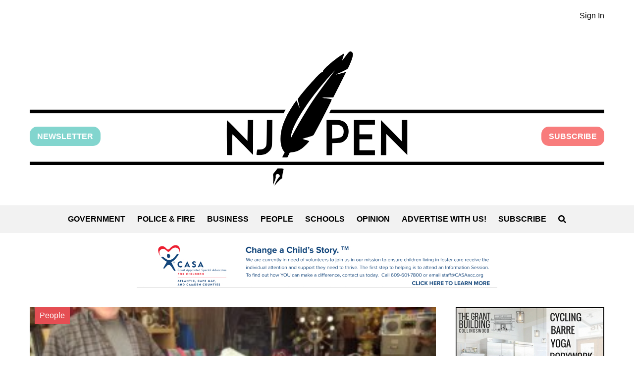

--- FILE ---
content_type: text/html; charset=UTF-8
request_url: https://www.njpen.com/tag/david-tague/
body_size: 18985
content:
<!DOCTYPE html>
<html lang="en-US">
	<head>
		<meta charset="UTF-8">
		<meta name="viewport" content="width=device-width, initial-scale=1">
		<meta name="description" content="Local news for Camden County, New Jersey" />
		<meta name='robots' content='index, follow, max-image-preview:large, max-snippet:-1, max-video-preview:-1' />

	<!-- This site is optimized with the Yoast SEO plugin v26.8 - https://yoast.com/product/yoast-seo-wordpress/ -->
	<title>David Tague Archives - NJ PEN</title>
	<link rel="canonical" href="https://www.njpen.com/tag/david-tague/" />
	<meta property="og:locale" content="en_US" />
	<meta property="og:type" content="article" />
	<meta property="og:title" content="David Tague Archives - NJ PEN" />
	<meta property="og:url" content="https://www.njpen.com/tag/david-tague/" />
	<meta property="og:site_name" content="NJ PEN" />
	<meta name="twitter:card" content="summary_large_image" />
	<meta name="twitter:site" content="@NJ_Pen" />
	<script type="application/ld+json" class="yoast-schema-graph">{"@context":"https://schema.org","@graph":[{"@type":"CollectionPage","@id":"https://www.njpen.com/tag/david-tague/","url":"https://www.njpen.com/tag/david-tague/","name":"David Tague Archives - NJ PEN","isPartOf":{"@id":"https://www.njpen.com/#website"},"primaryImageOfPage":{"@id":"https://www.njpen.com/tag/david-tague/#primaryimage"},"image":{"@id":"https://www.njpen.com/tag/david-tague/#primaryimage"},"thumbnailUrl":"https://www.njpen.com/wp-content/uploads/2020/03/Dave-Tague-Sublime-Events-Vassar-Ave-Fire-Restoration.jpg","breadcrumb":{"@id":"https://www.njpen.com/tag/david-tague/#breadcrumb"},"inLanguage":"en-US"},{"@type":"ImageObject","inLanguage":"en-US","@id":"https://www.njpen.com/tag/david-tague/#primaryimage","url":"https://www.njpen.com/wp-content/uploads/2020/03/Dave-Tague-Sublime-Events-Vassar-Ave-Fire-Restoration.jpg","contentUrl":"https://www.njpen.com/wp-content/uploads/2020/03/Dave-Tague-Sublime-Events-Vassar-Ave-Fire-Restoration.jpg","width":940,"height":580,"caption":"David Tague is collecting donations for victims of the Vassar Avenue house fire at Sublime Events in Audubon. Credit: Matt Skoufalos."},{"@type":"BreadcrumbList","@id":"https://www.njpen.com/tag/david-tague/#breadcrumb","itemListElement":[{"@type":"ListItem","position":1,"name":"Home","item":"https://www.njpen.com/"},{"@type":"ListItem","position":2,"name":"David Tague"}]},{"@type":"WebSite","@id":"https://www.njpen.com/#website","url":"https://www.njpen.com/","name":"NJ PEN","description":"Local news for Camden County, New Jersey","potentialAction":[{"@type":"SearchAction","target":{"@type":"EntryPoint","urlTemplate":"https://www.njpen.com/?s={search_term_string}"},"query-input":{"@type":"PropertyValueSpecification","valueRequired":true,"valueName":"search_term_string"}}],"inLanguage":"en-US"}]}</script>
	<!-- / Yoast SEO plugin. -->


<style id='wp-img-auto-sizes-contain-inline-css'>
img:is([sizes=auto i],[sizes^="auto," i]){contain-intrinsic-size:3000px 1500px}
/*# sourceURL=wp-img-auto-sizes-contain-inline-css */
</style>
<link rel='stylesheet' id='adsanity-default-css-css' href='https://www.njpen.com/wp-content/plugins/adsanity/dist/css/widget-default.css?ver=1.9.3' media='screen' />
<style id='wp-emoji-styles-inline-css'>

	img.wp-smiley, img.emoji {
		display: inline !important;
		border: none !important;
		box-shadow: none !important;
		height: 1em !important;
		width: 1em !important;
		margin: 0 0.07em !important;
		vertical-align: -0.1em !important;
		background: none !important;
		padding: 0 !important;
	}
/*# sourceURL=wp-emoji-styles-inline-css */
</style>
<style id='wp-block-library-inline-css'>
:root{--wp-block-synced-color:#7a00df;--wp-block-synced-color--rgb:122,0,223;--wp-bound-block-color:var(--wp-block-synced-color);--wp-editor-canvas-background:#ddd;--wp-admin-theme-color:#007cba;--wp-admin-theme-color--rgb:0,124,186;--wp-admin-theme-color-darker-10:#006ba1;--wp-admin-theme-color-darker-10--rgb:0,107,160.5;--wp-admin-theme-color-darker-20:#005a87;--wp-admin-theme-color-darker-20--rgb:0,90,135;--wp-admin-border-width-focus:2px}@media (min-resolution:192dpi){:root{--wp-admin-border-width-focus:1.5px}}.wp-element-button{cursor:pointer}:root .has-very-light-gray-background-color{background-color:#eee}:root .has-very-dark-gray-background-color{background-color:#313131}:root .has-very-light-gray-color{color:#eee}:root .has-very-dark-gray-color{color:#313131}:root .has-vivid-green-cyan-to-vivid-cyan-blue-gradient-background{background:linear-gradient(135deg,#00d084,#0693e3)}:root .has-purple-crush-gradient-background{background:linear-gradient(135deg,#34e2e4,#4721fb 50%,#ab1dfe)}:root .has-hazy-dawn-gradient-background{background:linear-gradient(135deg,#faaca8,#dad0ec)}:root .has-subdued-olive-gradient-background{background:linear-gradient(135deg,#fafae1,#67a671)}:root .has-atomic-cream-gradient-background{background:linear-gradient(135deg,#fdd79a,#004a59)}:root .has-nightshade-gradient-background{background:linear-gradient(135deg,#330968,#31cdcf)}:root .has-midnight-gradient-background{background:linear-gradient(135deg,#020381,#2874fc)}:root{--wp--preset--font-size--normal:16px;--wp--preset--font-size--huge:42px}.has-regular-font-size{font-size:1em}.has-larger-font-size{font-size:2.625em}.has-normal-font-size{font-size:var(--wp--preset--font-size--normal)}.has-huge-font-size{font-size:var(--wp--preset--font-size--huge)}.has-text-align-center{text-align:center}.has-text-align-left{text-align:left}.has-text-align-right{text-align:right}.has-fit-text{white-space:nowrap!important}#end-resizable-editor-section{display:none}.aligncenter{clear:both}.items-justified-left{justify-content:flex-start}.items-justified-center{justify-content:center}.items-justified-right{justify-content:flex-end}.items-justified-space-between{justify-content:space-between}.screen-reader-text{border:0;clip-path:inset(50%);height:1px;margin:-1px;overflow:hidden;padding:0;position:absolute;width:1px;word-wrap:normal!important}.screen-reader-text:focus{background-color:#ddd;clip-path:none;color:#444;display:block;font-size:1em;height:auto;left:5px;line-height:normal;padding:15px 23px 14px;text-decoration:none;top:5px;width:auto;z-index:100000}html :where(.has-border-color){border-style:solid}html :where([style*=border-top-color]){border-top-style:solid}html :where([style*=border-right-color]){border-right-style:solid}html :where([style*=border-bottom-color]){border-bottom-style:solid}html :where([style*=border-left-color]){border-left-style:solid}html :where([style*=border-width]){border-style:solid}html :where([style*=border-top-width]){border-top-style:solid}html :where([style*=border-right-width]){border-right-style:solid}html :where([style*=border-bottom-width]){border-bottom-style:solid}html :where([style*=border-left-width]){border-left-style:solid}html :where(img[class*=wp-image-]){height:auto;max-width:100%}:where(figure){margin:0 0 1em}html :where(.is-position-sticky){--wp-admin--admin-bar--position-offset:var(--wp-admin--admin-bar--height,0px)}@media screen and (max-width:600px){html :where(.is-position-sticky){--wp-admin--admin-bar--position-offset:0px}}

/*# sourceURL=wp-block-library-inline-css */
</style><style id='global-styles-inline-css'>
:root{--wp--preset--aspect-ratio--square: 1;--wp--preset--aspect-ratio--4-3: 4/3;--wp--preset--aspect-ratio--3-4: 3/4;--wp--preset--aspect-ratio--3-2: 3/2;--wp--preset--aspect-ratio--2-3: 2/3;--wp--preset--aspect-ratio--16-9: 16/9;--wp--preset--aspect-ratio--9-16: 9/16;--wp--preset--color--black: #000000;--wp--preset--color--cyan-bluish-gray: #abb8c3;--wp--preset--color--white: #ffffff;--wp--preset--color--pale-pink: #f78da7;--wp--preset--color--vivid-red: #cf2e2e;--wp--preset--color--luminous-vivid-orange: #ff6900;--wp--preset--color--luminous-vivid-amber: #fcb900;--wp--preset--color--light-green-cyan: #7bdcb5;--wp--preset--color--vivid-green-cyan: #00d084;--wp--preset--color--pale-cyan-blue: #8ed1fc;--wp--preset--color--vivid-cyan-blue: #0693e3;--wp--preset--color--vivid-purple: #9b51e0;--wp--preset--color--gray: #808080;--wp--preset--color--dark-gray: #19232D;--wp--preset--color--light-gray: #F2F2F2;--wp--preset--color--green: #82D5CE;--wp--preset--color--pink: #f87c7c;--wp--preset--color--red: #E54E53;--wp--preset--gradient--vivid-cyan-blue-to-vivid-purple: linear-gradient(135deg,rgb(6,147,227) 0%,rgb(155,81,224) 100%);--wp--preset--gradient--light-green-cyan-to-vivid-green-cyan: linear-gradient(135deg,rgb(122,220,180) 0%,rgb(0,208,130) 100%);--wp--preset--gradient--luminous-vivid-amber-to-luminous-vivid-orange: linear-gradient(135deg,rgb(252,185,0) 0%,rgb(255,105,0) 100%);--wp--preset--gradient--luminous-vivid-orange-to-vivid-red: linear-gradient(135deg,rgb(255,105,0) 0%,rgb(207,46,46) 100%);--wp--preset--gradient--very-light-gray-to-cyan-bluish-gray: linear-gradient(135deg,rgb(238,238,238) 0%,rgb(169,184,195) 100%);--wp--preset--gradient--cool-to-warm-spectrum: linear-gradient(135deg,rgb(74,234,220) 0%,rgb(151,120,209) 20%,rgb(207,42,186) 40%,rgb(238,44,130) 60%,rgb(251,105,98) 80%,rgb(254,248,76) 100%);--wp--preset--gradient--blush-light-purple: linear-gradient(135deg,rgb(255,206,236) 0%,rgb(152,150,240) 100%);--wp--preset--gradient--blush-bordeaux: linear-gradient(135deg,rgb(254,205,165) 0%,rgb(254,45,45) 50%,rgb(107,0,62) 100%);--wp--preset--gradient--luminous-dusk: linear-gradient(135deg,rgb(255,203,112) 0%,rgb(199,81,192) 50%,rgb(65,88,208) 100%);--wp--preset--gradient--pale-ocean: linear-gradient(135deg,rgb(255,245,203) 0%,rgb(182,227,212) 50%,rgb(51,167,181) 100%);--wp--preset--gradient--electric-grass: linear-gradient(135deg,rgb(202,248,128) 0%,rgb(113,206,126) 100%);--wp--preset--gradient--midnight: linear-gradient(135deg,rgb(2,3,129) 0%,rgb(40,116,252) 100%);--wp--preset--font-size--small: 13px;--wp--preset--font-size--medium: 20px;--wp--preset--font-size--large: 36px;--wp--preset--font-size--x-large: 42px;--wp--preset--spacing--20: 0.44rem;--wp--preset--spacing--30: 0.67rem;--wp--preset--spacing--40: 1rem;--wp--preset--spacing--50: 1.5rem;--wp--preset--spacing--60: 2.25rem;--wp--preset--spacing--70: 3.38rem;--wp--preset--spacing--80: 5.06rem;--wp--preset--shadow--natural: 6px 6px 9px rgba(0, 0, 0, 0.2);--wp--preset--shadow--deep: 12px 12px 50px rgba(0, 0, 0, 0.4);--wp--preset--shadow--sharp: 6px 6px 0px rgba(0, 0, 0, 0.2);--wp--preset--shadow--outlined: 6px 6px 0px -3px rgb(255, 255, 255), 6px 6px rgb(0, 0, 0);--wp--preset--shadow--crisp: 6px 6px 0px rgb(0, 0, 0);}:where(.is-layout-flex){gap: 0.5em;}:where(.is-layout-grid){gap: 0.5em;}body .is-layout-flex{display: flex;}.is-layout-flex{flex-wrap: wrap;align-items: center;}.is-layout-flex > :is(*, div){margin: 0;}body .is-layout-grid{display: grid;}.is-layout-grid > :is(*, div){margin: 0;}:where(.wp-block-columns.is-layout-flex){gap: 2em;}:where(.wp-block-columns.is-layout-grid){gap: 2em;}:where(.wp-block-post-template.is-layout-flex){gap: 1.25em;}:where(.wp-block-post-template.is-layout-grid){gap: 1.25em;}.has-black-color{color: var(--wp--preset--color--black) !important;}.has-cyan-bluish-gray-color{color: var(--wp--preset--color--cyan-bluish-gray) !important;}.has-white-color{color: var(--wp--preset--color--white) !important;}.has-pale-pink-color{color: var(--wp--preset--color--pale-pink) !important;}.has-vivid-red-color{color: var(--wp--preset--color--vivid-red) !important;}.has-luminous-vivid-orange-color{color: var(--wp--preset--color--luminous-vivid-orange) !important;}.has-luminous-vivid-amber-color{color: var(--wp--preset--color--luminous-vivid-amber) !important;}.has-light-green-cyan-color{color: var(--wp--preset--color--light-green-cyan) !important;}.has-vivid-green-cyan-color{color: var(--wp--preset--color--vivid-green-cyan) !important;}.has-pale-cyan-blue-color{color: var(--wp--preset--color--pale-cyan-blue) !important;}.has-vivid-cyan-blue-color{color: var(--wp--preset--color--vivid-cyan-blue) !important;}.has-vivid-purple-color{color: var(--wp--preset--color--vivid-purple) !important;}.has-black-background-color{background-color: var(--wp--preset--color--black) !important;}.has-cyan-bluish-gray-background-color{background-color: var(--wp--preset--color--cyan-bluish-gray) !important;}.has-white-background-color{background-color: var(--wp--preset--color--white) !important;}.has-pale-pink-background-color{background-color: var(--wp--preset--color--pale-pink) !important;}.has-vivid-red-background-color{background-color: var(--wp--preset--color--vivid-red) !important;}.has-luminous-vivid-orange-background-color{background-color: var(--wp--preset--color--luminous-vivid-orange) !important;}.has-luminous-vivid-amber-background-color{background-color: var(--wp--preset--color--luminous-vivid-amber) !important;}.has-light-green-cyan-background-color{background-color: var(--wp--preset--color--light-green-cyan) !important;}.has-vivid-green-cyan-background-color{background-color: var(--wp--preset--color--vivid-green-cyan) !important;}.has-pale-cyan-blue-background-color{background-color: var(--wp--preset--color--pale-cyan-blue) !important;}.has-vivid-cyan-blue-background-color{background-color: var(--wp--preset--color--vivid-cyan-blue) !important;}.has-vivid-purple-background-color{background-color: var(--wp--preset--color--vivid-purple) !important;}.has-black-border-color{border-color: var(--wp--preset--color--black) !important;}.has-cyan-bluish-gray-border-color{border-color: var(--wp--preset--color--cyan-bluish-gray) !important;}.has-white-border-color{border-color: var(--wp--preset--color--white) !important;}.has-pale-pink-border-color{border-color: var(--wp--preset--color--pale-pink) !important;}.has-vivid-red-border-color{border-color: var(--wp--preset--color--vivid-red) !important;}.has-luminous-vivid-orange-border-color{border-color: var(--wp--preset--color--luminous-vivid-orange) !important;}.has-luminous-vivid-amber-border-color{border-color: var(--wp--preset--color--luminous-vivid-amber) !important;}.has-light-green-cyan-border-color{border-color: var(--wp--preset--color--light-green-cyan) !important;}.has-vivid-green-cyan-border-color{border-color: var(--wp--preset--color--vivid-green-cyan) !important;}.has-pale-cyan-blue-border-color{border-color: var(--wp--preset--color--pale-cyan-blue) !important;}.has-vivid-cyan-blue-border-color{border-color: var(--wp--preset--color--vivid-cyan-blue) !important;}.has-vivid-purple-border-color{border-color: var(--wp--preset--color--vivid-purple) !important;}.has-vivid-cyan-blue-to-vivid-purple-gradient-background{background: var(--wp--preset--gradient--vivid-cyan-blue-to-vivid-purple) !important;}.has-light-green-cyan-to-vivid-green-cyan-gradient-background{background: var(--wp--preset--gradient--light-green-cyan-to-vivid-green-cyan) !important;}.has-luminous-vivid-amber-to-luminous-vivid-orange-gradient-background{background: var(--wp--preset--gradient--luminous-vivid-amber-to-luminous-vivid-orange) !important;}.has-luminous-vivid-orange-to-vivid-red-gradient-background{background: var(--wp--preset--gradient--luminous-vivid-orange-to-vivid-red) !important;}.has-very-light-gray-to-cyan-bluish-gray-gradient-background{background: var(--wp--preset--gradient--very-light-gray-to-cyan-bluish-gray) !important;}.has-cool-to-warm-spectrum-gradient-background{background: var(--wp--preset--gradient--cool-to-warm-spectrum) !important;}.has-blush-light-purple-gradient-background{background: var(--wp--preset--gradient--blush-light-purple) !important;}.has-blush-bordeaux-gradient-background{background: var(--wp--preset--gradient--blush-bordeaux) !important;}.has-luminous-dusk-gradient-background{background: var(--wp--preset--gradient--luminous-dusk) !important;}.has-pale-ocean-gradient-background{background: var(--wp--preset--gradient--pale-ocean) !important;}.has-electric-grass-gradient-background{background: var(--wp--preset--gradient--electric-grass) !important;}.has-midnight-gradient-background{background: var(--wp--preset--gradient--midnight) !important;}.has-small-font-size{font-size: var(--wp--preset--font-size--small) !important;}.has-medium-font-size{font-size: var(--wp--preset--font-size--medium) !important;}.has-large-font-size{font-size: var(--wp--preset--font-size--large) !important;}.has-x-large-font-size{font-size: var(--wp--preset--font-size--x-large) !important;}
/*# sourceURL=global-styles-inline-css */
</style>

<style id='classic-theme-styles-inline-css'>
/*! This file is auto-generated */
.wp-block-button__link{color:#fff;background-color:#32373c;border-radius:9999px;box-shadow:none;text-decoration:none;padding:calc(.667em + 2px) calc(1.333em + 2px);font-size:1.125em}.wp-block-file__button{background:#32373c;color:#fff;text-decoration:none}
/*# sourceURL=/wp-includes/css/classic-themes.min.css */
</style>
<link rel='stylesheet' id='parent-theme-style-css' href='https://www.njpen.com/wp-content/themes/njpen/style.css?ver=0.1.6' media='all' />

<!-- Google tag (gtag.js) snippet added by Site Kit -->
<!-- Google Analytics snippet added by Site Kit -->
<script src="https://www.googletagmanager.com/gtag/js?id=GT-PHG6GH6" id="google_gtagjs-js" async></script>
<script id="google_gtagjs-js-after">
window.dataLayer = window.dataLayer || [];function gtag(){dataLayer.push(arguments);}
gtag("set","linker",{"domains":["www.njpen.com"]});
gtag("js", new Date());
gtag("set", "developer_id.dZTNiMT", true);
gtag("config", "GT-PHG6GH6");
//# sourceURL=google_gtagjs-js-after
</script>
<meta name="generator" content="Site Kit by Google 1.170.0" /><script type="text/javascript">
  (function(c) {
    var script = document.createElement("script");
    script.src = "https://js.memberful.com/embed.js";
    script.onload = function() { Memberful.setup(c) };
    document.head.appendChild(script);
  })({
    site: ["https:\/\/njpen.memberful.com"]  });
</script>
<style class='njpen-color-styles' type='text/css'>.has-black-color {color: #000000}.has-black-background-color {background-color: #000000}.has-black-border-color {border-color: #000000}.has-white-color {color: #ffffff}.has-white-background-color {background-color: #ffffff}.has-white-border-color {border-color: #ffffff}.has-gray-color {color: #808080}.has-gray-background-color {background-color: #808080}.has-gray-border-color {border-color: #808080}.has-dark-gray-color {color: #19232D}.has-dark-gray-background-color {background-color: #19232D}.has-dark-gray-border-color {border-color: #19232D}.has-light-gray-color {color: #F2F2F2}.has-light-gray-background-color {background-color: #F2F2F2}.has-light-gray-border-color {border-color: #F2F2F2}.has-green-color {color: #82D5CE}.has-green-background-color {background-color: #82D5CE}.has-green-border-color {border-color: #82D5CE}.has-pink-color {color: #f87c7c}.has-pink-background-color {background-color: #f87c7c}.has-pink-border-color {border-color: #f87c7c}.has-red-color {color: #E54E53}.has-red-background-color {background-color: #E54E53}.has-red-border-color {border-color: #E54E53}</style>
<!-- Google Tag Manager snippet added by Site Kit -->
<script>
			( function( w, d, s, l, i ) {
				w[l] = w[l] || [];
				w[l].push( {'gtm.start': new Date().getTime(), event: 'gtm.js'} );
				var f = d.getElementsByTagName( s )[0],
					j = d.createElement( s ), dl = l != 'dataLayer' ? '&l=' + l : '';
				j.async = true;
				j.src = 'https://www.googletagmanager.com/gtm.js?id=' + i + dl;
				f.parentNode.insertBefore( j, f );
			} )( window, document, 'script', 'dataLayer', 'GTM-WWPT6LJC' );
			
</script>

<!-- End Google Tag Manager snippet added by Site Kit -->
	</head>
	<body class="archive tag tag-david-tague tag-6751 wp-theme-njpen">
				<!-- Google Tag Manager (noscript) snippet added by Site Kit -->
		<noscript>
			<iframe src="https://www.googletagmanager.com/ns.html?id=GTM-WWPT6LJC" height="0" width="0" style="display:none;visibility:hidden"></iframe>
		</noscript>
		<!-- End Google Tag Manager (noscript) snippet added by Site Kit -->
					<section class="container member-controls-container">
		<ul class="njpen-member-controls njpen-member-controls-short row">
			<li><a href="https://www.njpen.com/?memberful_endpoint=auth">Sign In</a></li>
		</ul>
	</section>
		<header class="container njpen-logo-container">
			<div class="row buttons-container">
			<a class='newsletter-button' href="https://subscribepage.io/njpennewsletter">Newsletter</a><a class="subscribe-button" href="https://www.njpen.com/?post_type=page&p=6488">Subscribe</a>			</div>
			<a href="/" class="row" aria-label="Home" role="button">
				<svg class="njpen-logo" xmlns="http://www.w3.org/2000/svg" version="1.0" viewBox="0 0 1260 294.563">
	<path d="M693 9.985c-4.1 5.4-7.5 9.8-7.7 9.6-.2-.1.8-3.5 2.1-7.4 1.4-4 2.1-7.2 1.7-7.2-.5 0-4.2 2.2-8.2 4.8-15.2 9.9-37.9 30.1-37.9 33.6 0 1.7-.6 2.2-2.2 2.2-1.5-.1-6.1 4.1-16.1 14.9-16.5 17.8-36.7 42.2-36.7 44.4 0 .9.9 5.4 2 10s1.9 8.5 1.7 8.7c-.2.2-1.6-3.2-3.2-7.6-1.6-4.4-3.2-8-3.5-8-1.3 0-17.4 25.5-21.9 34.6-9.1 18.6-13.1 33.5-13.1 49.4 0 11 2.2 20 6.5 26.2l2.6 3.8-2.6 5c-1.4 2.7-2.5 5.2-2.5 5.5 0 .3 2.5.5 5.5.5h5.5l2.6-5.3 2.6-5.3 7.5-1.2c10.4-1.6 18.1-6 27.6-15.5 4.2-4.2 7.7-8.1 7.7-8.5 0-.4-3.2-1.7-7.1-2.7-3.9-1.1-7.2-2.2-7.4-2.5-.2-.3 4.8-1.9 11.2-3.5 9.3-2.4 11.8-3.4 13.3-5.5.9-1.4 10.4-19.3 21-39.8 14.4-27.8 19-37.6 18-38.2-.7-.4-4.5-1.1-8.4-1.5-15.1-1.5-15.6-2.3-1.5-2.4l13.6-.1 14.2-28c7.8-15.4 14.1-28 13.9-28-.2 0-5.2 1.3-11.2 3-6.1 1.6-11.1 2.8-11.3 2.6-.2-.1 5.4-2.7 12.3-5.6 8.1-3.5 13.1-6.2 14.1-7.7 2.9-4.5 9.2-20.1 10.4-26.1 1.1-5.3 1.1-6.3-.4-8.6-1.2-1.8-2.6-2.6-4.5-2.6-2.3 0-3.9 1.7-10.2 10zm-25.2 33.8c-.7 1-5.4 7.2-10.4 13.7-13.3 17.5-28.9 39.3-38.1 53-12.6 18.9-38.9 63.8-44.4 76-1.6 3.4-1.9 3.6-1.9 1.5 0-20.4 30.4-70.6 73.4-121 15.6-18.2 26.1-29.6 21.4-23.2zM0 131.985v4h556.5l2.3-4 2.3-4H0v4zM658.7 131.485c-.9 2-1.7 3.8-1.7 4 0 .3 135.7.5 301.5.5H1260v-8H660.4l-1.7 3.5zM477.8 173.185l-.3 23.3-22-22.7c-12.1-12.4-22.3-22.6-22.8-22.7-.4-.1-.6 17.1-.5 38.1l.3 38.3 5.8.3 5.7.3v-23.1c0-12.6.3-23 .8-23 .4 0 10.7 10.2 22.9 22.7l22.2 22.8v-38.8l.1-38.7h-12l-.2 23.2zM519.8 178.385c-.3 27.1-.4 28.6-2.4 31.3-2.9 3.9-7 5.7-13 5.7h-5.2l-1.2 5.4c-.6 2.9-.9 5.7-.5 6 1.3 1.3 15 .5 18.6-1 4.9-2.1 10.6-7.3 13.2-12.2 2.1-3.9 2.2-5.5 2.5-33.9l.3-29.7h-12l-.3 28.4zM651 188.985v39h11.9l.3-13.3.3-13.2 10.1-.5c9-.4 10.6-.8 15-3.5 7.1-4.4 10.7-11.9 10.7-21.9-.1-9.1-3-15.6-9.1-20.3-5.4-4.1-11.5-5.3-26.7-5.3H651v39zm29.9-26.2c5.5 2.7 7.6 6.4 7.6 13.1 0 10.4-4.2 14.1-17 14.9l-8.5.5V160.985h7.3c4.9 0 8.3.6 10.6 1.8zM711 188.985v39h46v-11h-34v-24h28v-11h-28v-21h34v-11h-46v39zM816 173.685v23.8l-23-23.5-22.9-23.5v38.7l-.1 38.8h12v-46.7l23 23.1 23 23.1v-77.5h-12v23.7zM0 245.985v4h1260v-8H0v4zM538.4 263.285c-5.1 6.3-5.1 6.4-4.4 11.3.4 2.6.4 7.8-.1 11.4-.4 3.5-.6 6.6-.5 6.8.2.1 1.7-3.2 3.5-7.4 2.2-5.3 3-8.5 2.6-10.4-1.2-5.5 5.1-8 8.3-3.3 1.3 2.1 1.2 2.5-1.7 5.2-2.5 2.4-9.1 15.1-9.1 17.6 0 .4 1.7-1.5 3.8-4.2 4.2-5.3 10.7-11.3 12.2-11.3.6 0 1-1.9 1-4.3 0-2.3.7-6.9 1.5-10.2.8-3.3 1.4-6.3 1.5-6.8 0-.4-3-.7-6.7-.7h-6.8l-5.1 6.3z"/>
</svg>
				<svg class="njpen-logo njpen-logo-mobile" xmlns="http://www.w3.org/2000/svg" viewBox="0 0 340.9 256.4" fill="currentColor">
	<path id="type-pen" d="M301.42 156.193479v40.43h-10.38v-66.96l39.44 40.52v-40.52h10.38v66.96l-39.44-40.43Zm-51.07.73h24.46v9.48h-24.46v20.76h29.69v9.48h-40.16v-66.96h40.16v9.39h-29.69v17.87Zm-53.07-27.26h11.01c8.84 0 13.99 3.61 16.7 6.59 3.61 3.97 5.42 9.29 5.42 15.52s-1.81 11.64-5.42 15.52c-2.71 3.07-7.85 6.68-16.7 6.68h-9.39v22.65h-10.47v-66.96h8.84Zm23.74 22.11c0-2.62-.54-6.41-2.98-9.12-2.17-2.35-5.41-3.61-9.75-3.61h-9.39v25.45h9.39c4.33 0 7.58-1.17 9.75-3.52 2.44-2.71 2.98-6.5 2.98-9.21Z"/>
	<path id="type-nj" d="m55.23 195.813479 2.53-10.2c1.35.36 2.89.54 4.42.54 3.88 0 7.22-1.08 9.57-2.98 2.44-2.08 3.7-5.24 3.7-9.3v-44.22h10.47v44.22c0 9.11-4.06 14.44-7.49 17.33-4.15 3.52-9.93 5.41-16.24 5.41-2.35 0-4.69-.27-6.95-.81Zm-44.84-39.62v40.43H.01v-66.96l39.44 40.52v-40.52h10.38v66.96l-39.44-40.43Z"/>
	<path id="divider-bottom" d="M0 208.793479h340.89v7H0z"/>
	<path id="divier-top" d="M111.18 110.193479H0v7h107l4.18-7zm85.81 0-3.54 7h147.44v-7h-143.9z"/>
	<path id="compound-path-feather" d="m231.22.193479-14 18.39 5.1-14.99c-5.79 3.02-12.55 7.68-19.24 12.96-5.86 4.62-13.47 11.48-21.86 19.73l.5 3.85-2.58-1.77c-14.72 14.68-31.49 33.33-45.35 51.76l5.29 21.5-7.33-18.73c-8.8 11.94-16.34 23.68-20.99 34.06-20.96 46.85-1.36 64.17-1.36 64.17s-3.6 8.58-5.19 10.27h10.26c.67-2.65 2.7-6.61 4.76-9.72 5.18-1.1 18.15 2.1 36.81-21.85l-14.23-4.26 21.54-5.66c1.04-1.69 2.05-3.44 3.02-5.3 11.94-22.96 22.65-43.71 33.04-64.09l-24.47-2.96 26.23-.49c8.12-15.94 16.1-31.76 24.31-48.25l-24.11 6.51 26.53-11.37c.91-1.84 1.81-3.64 2.73-5.49 11.35-22.86 8.96-29.76.6-28.27Zm-79.36 109.76c-26.51 43.87-30.49 54.66-30.49 54.66s-3.36-15.33 25.73-57.92c29.1-42.58 59.69-73.72 59.69-73.72s-37.12 47.5-54.93 76.97Z"/>
	<path id="compound-path-quill" d="M104.94 240.513479c-6.75 1.92-15.58 15.88-15.58 15.88l1.27-3.73 5.31-12.49c1.62.07 3.22-.9 3.89-2.49.87-2.05-.08-4.4-2.13-5.26-2.04-.87-4.4.08-5.26 2.13-.66 1.55-.27 3.29.86 4.4l-5.34 12.57-1.8 3.52s4.04-15.51.33-22.38c3.34-2.48 7.42-8.5 9.58-11l11.82-.03c-1.19 4.08-3.98 14.5-2.95 18.88Z"/>
</svg>

			</a>
		</header>
		<nav id='sitenav' class="container">
			<ul class="row">
			<li><a href="https://www.njpen.com/category/government/" class="">Government</a></li><li><a href="https://www.njpen.com/category/police-fire/" class="">Police &amp; Fire</a></li><li><a href="https://www.njpen.com/category/business/" class="">Business</a></li><li><a href="https://www.njpen.com/category/people/" class="">People</a></li><li><a href="https://www.njpen.com/category/schools/" class="">Schools</a></li><li><a href="https://www.njpen.com/category/opinion/" class="">Opinion</a></li><li><a href="https://www.njpen.com/?post_type=page&p=1278" class="">Advertise With Us!</a></li><li><a href="https://www.njpen.com/?post_type=page&p=6488" class="">Subscribe</a></li>				<li class="search-form-wrapper">
				<button role="button" class="njpen-search-form-opener" aria-label="Open Search" onclick="document.body.classList.add('search-open')"><svg xmlns="http://www.w3.org/2000/svg" viewBox="0 0 512 512" fill="currentColor" class="njpen-search-icon" style="height: 1em">
	<path d="M505 442.7L405.3 343c-4.5-4.5-10.6-7-17-7H372c27.6-35.3 44-79.7 44-128C416 93.1 322.9 0 208 0S0 93.1 0 208s93.1 208 208 208c48.3 0 92.7-16.4 128-44v16.3c0 6.4 2.5 12.5 7 17l99.7 99.7c9.4 9.4 24.6 9.4 33.9 0l28.3-28.3c9.4-9.4 9.4-24.6 .1-34zM208 336c-70.7 0-128-57.2-128-128 0-70.7 57.2-128 128-128 70.7 0 128 57.2 128 128 0 70.7-57.2 128-128 128z"/>
</svg>
</button>
<form role="search" method="get" class="njpen-search-form" action="https://www.njpen.com/ ">
	<input type="search" class="search-field" placeholder="Start typing…" value="" name="s" aria-label="Search for" title="Search for" />
	<button type="submit" class="search-submit" aria-label="Search">
		<span class="submit-text">search</span>
		<svg xmlns="http://www.w3.org/2000/svg" fill="currentColor" style="height:1em" viewBox="0 0 256 448">
	<path d="M246.675 201.408c12.5 12.495 12.5 32.789 0 45.284l-192 191.936c-12.5 12.496-32.8 12.496-45.3 0s-12.5-32.789 0-45.285L178.775 224 9.475 54.657c-12.5-12.496-12.5-32.789 0-45.285 12.5-12.496 32.8-12.496 45.3 0l192 191.936-.1.1Z"/>
</svg>
	</button>
</form>
<div class="njpen-search-form-closer-wrapper">
	<button class="njpen-search-form-closer" aria-label="Close search" onclick="document.body.classList.remove('search-open')">cancel</button>
</div>
				</li>
			</ul>
			<div class="mobile-nav-opener-container">
	<span class="mobile-nav-closer" onclick="document.body.classList.remove('mobile-menu-open')"><svg xmlns="http://www.w3.org/2000/svg" viewBox="0 0 384 448" fill="currentColor" style="height: 1em">
	<path d="M376.618 52.518c11.3-13.6 9.5-33.8-4.1-45.1-13.6-11.3-33.8-9.5-45.1 4.1l-135.4 162.5-135.4-162.5c-11.3-13.6-31.5-15.4-45.1-4.1-13.6 11.3-15.4 31.5-4.1 45.1l142.9 171.5-142.9 171.5c-11.3 13.6-9.5 33.8 4.1 45.1 13.6 11.3 33.8 9.5 45.1-4.1l135.4-162.5 135.4 162.5c11.3 13.6 31.5 15.4 45.1 4.1 13.6-11.3 15.4-31.5 4.1-45.1l-142.9-171.5 142.9-171.5Z"/>
</svg>
</span>
	<span rel="nofollow" class="mobile-nav-opener" onclick="document.body.classList.add('mobile-menu-open');"><svg xmlns="http://www.w3.org/2000/svg" fill="currentColor" style="height:1em" viewBox="0 0 448 384">
	<path d="M0 32C0 14.3 14.3 0 32 0h384c17.7 0 32 14.3 32 32s-14.3 32-32 32H32C14.3 64 0 49.7 0 32Zm0 160c0-17.7 14.3-32 32-32h384c17.7 0 32 14.3 32 32s-14.3 32-32 32H32c-17.7 0-32-14.3-32-32Zm448 160c0 17.7-14.3 32-32 32H32c-17.7 0-32-14.3-32-32s14.3-32 32-32h384c17.7 0 32 14.3 32 32Z"/>
</svg>
</span>
</div>
		</nav>
		<section id="gutter-below-menu">
			<div class="njpen-ad-area" style="--njpen-ad-area-width: 728px; --njpen-ad-area-height: 90px">
			<a class="ad-hosted" rel="nofollow" href="https://www.njpen.com/ads/casa/" aria-label="CASA" role="link"  target="_blank"><img width="728" height="90" src="https://www.njpen.com/wp-content/uploads/2025/09/CASA-banner-ad-for-NJ-Pen-ONE.jpg" class="no-lazy-load wp-post-image" alt="" decoding="async" fetchpriority="high" srcset="https://www.njpen.com/wp-content/uploads/2025/09/CASA-banner-ad-for-NJ-Pen-ONE.jpg 728w, https://www.njpen.com/wp-content/uploads/2025/09/CASA-banner-ad-for-NJ-Pen-ONE-300x37.jpg 300w" sizes="(max-width: 728px) 100vw, 728px" /></a></div>		</section>
				<main class="container">
			<section class="row">
				<section id="content">
					<article id="post=23627" class="plural post-23627 post type-post status-publish format-standard has-post-thumbnail category-people tag-david-tague tag-george-kent tag-njpen tag-oxford-house-audubon tag-sublime-event-design tag-vassar-avenue-house-fire wp-post">
		<a href="https://www.njpen.com/neighbors-respond-after-vassar-ave-oxford-house-fire/" class="plural-featured-image">
			<span class="category">People</span>			<img width="300" height="185" src="https://www.njpen.com/wp-content/uploads/2020/03/Dave-Tague-Sublime-Events-Vassar-Ave-Fire-Restoration-300x185.jpg" class="attachment-medium size-medium" alt="" decoding="async" srcset="https://www.njpen.com/wp-content/uploads/2020/03/Dave-Tague-Sublime-Events-Vassar-Ave-Fire-Restoration-300x185.jpg 300w, https://www.njpen.com/wp-content/uploads/2020/03/Dave-Tague-Sublime-Events-Vassar-Ave-Fire-Restoration.jpg 940w" sizes="(max-width: 300px) 100vw, 300px" />		</a>
		
		<div>
			<a href="https://www.njpen.com/neighbors-respond-after-vassar-ave-oxford-house-fire/">
				<h3 class="post-title">Neighbors Respond After Vassar Ave Oxford House Fire</h3>
			</a>
			<p class="post-excerpt"></p>
			<span class="post-date">March 4, 2020</span>
		</div>
	</article>
<nav class="njpen-leftright-nav njpen-posts-navigation" aria-label="Articles Navigation">
	<ul>
		
			</ul>
</nav>
				</section>
				<aside>
					<div class="njpen-ad-area" style="--njpen-ad-area-width: 300px; --njpen-ad-area-height: 250px">
			<a class="ad-hosted" rel="nofollow" href="https://www.njpen.com/ads/upcycle-spring-2016/" aria-label="Upcycle &#8211; Spring 2016" role="link"  target="_blank"><img width="300" height="150" src="https://www.njpen.com/wp-content/uploads/2018/03/NJ-PEN-AD-GRANT.jpg" class="no-lazy-load wp-post-image" alt="" decoding="async" srcset="https://www.njpen.com/wp-content/uploads/2018/03/NJ-PEN-AD-GRANT.jpg 300w, https://www.njpen.com/wp-content/uploads/2018/03/NJ-PEN-AD-GRANT-164x82.jpg 164w" sizes="(max-width: 300px) 100vw, 300px" /></a></div>					<!-- njpen: no suitable ads to be displayed in this 300x600 ad area. -->					<div class="njpen-ad-area" style="--njpen-ad-area-width: 300px; --njpen-ad-area-height: 250px">
			<a class="ad-hosted" rel="nofollow" href="https://www.njpen.com/ads/revolution-coffee/" aria-label="Revolution Coffee" role="link"  target="_blank"><img width="300" height="212" src="https://www.njpen.com/wp-content/uploads/2025/10/rev-ad-Fall25-REVISED.png" class="no-lazy-load wp-post-image" alt="" decoding="async" /></a></div>						<section class="njpen-popular-posts">
		<h3>Most Popular</h3>
		<ol>
						<li><a href="https://www.njpen.com/one-killed-one-evacuated-from-route-130-crash-in-west-collingswood-heights/">UPDATE: Police ID Victim of Fatal Route 130 Crash in West Collingswood Heights</a></li>
						<li><a href="https://www.njpen.com/collingswood-teen-to-be-tried-as-adult-in-killing-of-mount-ephraim-man/">Collingswood Teen to be Tried as Adult in Killing of Mount Ephraim Man</a></li>
						<li><a href="https://www.njpen.com/man-charged-with-kidnapping-endangering-children-agg-assault-at-haddon-twp-ice-cream-shop/">UPDATE: Man Charged with Kidnapping, Endangering Children, Agg. Assault at Haddon Twp. Ice Cream Shop</a></li>
						<li><a href="https://www.njpen.com/u-s-marshals-raid-jersey-kebab-in-haddon-township-detain-business-owners/">U.S. Marshals Raid Jersey Kebab in Haddon Township, Detain Business Owners</a></li>
						<li><a href="https://www.njpen.com/breaking-police-investigating-apparent-homicide-in-cherry-hill-neighborhood/">UPDATE: CCPO Investigating Death of Cherry Hill Veterinarian as Homicide</a></li>
					</ol>
	</section>
				</aside>
			</section>
		</main>
		<footer id="colophon">
			<section id="footer-primary-content" class="container">	
				<div id="footer-primary-columns" class="row">
					<section class="column branding-column">
						<a href="/" aria-label="Home"><svg xmlns="http://www.w3.org/2000/svg" fill="currentColor" class="njpen-footer-logo-white" viewBox="0 0 340 256.3">
	<path d="M301 156.324v40h-10v-67l39 41v-41h10v67l-39-40Zm-51 0h24v10h-24v21h30v9h-41v-67h41v10h-30v18-1Zm-53-27h11c9 0 14 4 17 7 3 4 5 9 5 15s-2 12-5 16c-3 3-8 7-17 7h-10v22h-10v-67h9Zm24 22-3-9c-3-2-6-3-10-3h-10v25h10c4 0 7-1 10-3 2-3 3-7 3-10Zm-166 44 2-10 5 1c4 0 7-1 9-3 3-2 4-5 4-10v-44h10v44c0 10-4 15-7 18-4 3-10 5-16 5l-7-1Zm-45-39v40H0v-67l39 41v-41h10v67l-39-40Zm-10 52h340v7H0v-7Zm111-98H0v7h107l4-7Zm86 0-4 7h147v-7H197Zm34-110-14 18 5-15-19 13-22 20v4l-2-2c-15 15-32 33-46 52l6 21-8-19c-9 12-16 24-21 35-21 46-1 64-1 64l-5 10h10l5-10c5-1 18 2 37-22l-15-4 22-6 3-5 33-64-25-3h27l24-49-24 7 26-11 3-6c12-23 9-30 1-28Zm-80 110c-26 43-30 54-30 54s-3-15 26-58c29-42 59-73 59-73s-37 47-55 77Zm-47 130c-6 2-15 16-15 16l1-4 5-12c2 0 4-1 4-3 1-2 0-4-2-5-2.694-1.54-6.045.415-6.031 3.518.006 1.44.781 2.767 2.031 3.482l-5 12-2 4s4-16 0-23l10-11h11c-1 4-4 15-3 19Z"/>
</svg>
</a>
						<ul class="socials">
							<li><a aria-label="Facebook" href="https://www.facebook.com/njpen"><svg xmlns="http://www.w3.org/2000/svg" viewBox="0 0 512 512" fill="currentColor" class="njpen-facebook-icon">
	<path d="M512 256C512 114.6 397.4 0 256 0S0 114.6 0 256C0 376 82.7 476.8 194.2 504.5V334.2H141.4V256h52.8V222.3c0-87.1 39.4-127.5 125-127.5c16.2 0 44.2 3.2 55.7 6.4V172c-6-.6-16.5-1-29.6-1c-42 0-58.2 15.9-58.2 57.2V256h83.6l-14.4 78.2H287V510.1C413.8 494.8 512 386.9 512 256h0z"/>
</svg>
</a></li>
							<li><a aria-label="X" href="https://x.com/NJ_Pen"><svg xmlns="http://www.w3.org/2000/svg" viewBox="0 0 512 512" fill="currentColor" class="njpen-x-icon">
	<path d="M389.2 48h70.6L305.6 224.2 487 464H345L233.7 318.6 106.5 464H35.8L200.7 275.5 26.8 48H172.4L272.9 180.9 389.2 48zM364.4 421.8h39.1L151.1 88h-42L364.4 421.8z"/>
</svg>
</a></li>
							<li><a aria-label="Instagram" href="https://www.instagram.com/nj_pen"><svg xmlns="http://www.w3.org/2000/svg" viewBox="0 0 448 512" fill="currentColor" class="njpen-instagram-icon">
	<path d="M224.1 141c-63.6 0-114.9 51.3-114.9 114.9s51.3 114.9 114.9 114.9S339 319.5 339 255.9 287.7 141 224.1 141zm0 189.6c-41.1 0-74.7-33.5-74.7-74.7s33.5-74.7 74.7-74.7 74.7 33.5 74.7 74.7-33.6 74.7-74.7 74.7zm146.4-194.3c0 14.9-12 26.8-26.8 26.8-14.9 0-26.8-12-26.8-26.8s12-26.8 26.8-26.8 26.8 12 26.8 26.8zm76.1 27.2c-1.7-35.9-9.9-67.7-36.2-93.9-26.2-26.2-58-34.4-93.9-36.2-37-2.1-147.9-2.1-184.9 0-35.8 1.7-67.6 9.9-93.9 36.1s-34.4 58-36.2 93.9c-2.1 37-2.1 147.9 0 184.9 1.7 35.9 9.9 67.7 36.2 93.9s58 34.4 93.9 36.2c37 2.1 147.9 2.1 184.9 0 35.9-1.7 67.7-9.9 93.9-36.2 26.2-26.2 34.4-58 36.2-93.9 2.1-37 2.1-147.8 0-184.8zM398.8 388c-7.8 19.6-22.9 34.7-42.6 42.6-29.5 11.7-99.5 9-132.1 9s-102.7 2.6-132.1-9c-19.6-7.8-34.7-22.9-42.6-42.6-11.7-29.5-9-99.5-9-132.1s-2.6-102.7 9-132.1c7.8-19.6 22.9-34.7 42.6-42.6 29.5-11.7 99.5-9 132.1-9s102.7-2.6 132.1 9c19.6 7.8 34.7 22.9 42.6 42.6 11.7 29.5 9 99.5 9 132.1s2.7 102.7-9 132.1z"/>
</svg>
</a></li>
						</ul>
						<svg class="njpen-award-logo" xmlns="http://www.w3.org/2000/svg" viewBox="0 0 1080 1080">
<style>
	.njpen-award-logo .st8{fill:#fce978}
	.njpen-award-logo .st9{fill:#222}
	.njpen-award-logo .st10{fill:#b2a454}
</style>
	<path fill="#dfc139" d="m1036 593.9 29.6-29.4-27.8-31.1 25.8-32.8-31.4-27.5 21.6-35.7-34.5-23.4 17-38.1-37.2-19 12.2-39.9-39.2-14.2 7.1-41.1-40.7-9.3 2-41.7-41.5-4.3-3-41.6-41.7.8-8.1-40.9-41.3 5.9L791.8 91l-40.3 11-17.9-37.7L694.8 80l-22.4-35.2L636 65.3l-26.6-32.2L576 57.9l-30.3-28.7-30.3 28.7-33.5-24.8-26.6 32.2-36.4-20.5L396.5 80l-38.6-15.9-17.9 37.7-40.3-11-13.1 39.6-41.3-5.9-8.1 40.9-41.7-.8-3 41.6-41.5 4.3 2 41.7-40.7 9.3 7.1 41.1-39.2 14.2 12.1 39.9-37.2 19 17 38.1-34.5 23.4 21.6 35.7-31.4 27.5 25.8 32.8-27.8 31.1 29.6 29.5L31.6 628l33 25.6-19.4 36.9L81 711.9l-14.7 39 38.2 16.8-9.8 40.6 40 11.9-4.7 41.5 41.1 6.9.4 41.7 41.7 1.8 5.5 41.4 41.6-3.2 10.5 40.4 40.9-8.3 15.4 38.8 39.6-13.3 20.1 36.6 37.6-18.1 24.4 33.8 35.1-22.6 28.4 30.6 33.6-28 33.6 28 28.4-30.6 35.1 22.6 24.4-33.8 37.6 18.1 20.1-36.6 39.5 13.3 15.4-38.8 40.9 8.3 10.5-40.4 41.6 3.2 5.5-41.4 41.7-1.8.4-41.7 41.2-6.9-4.7-41.5 40-11.9-9.8-40.6 38.2-16.8-14.7-39 35.9-21.4-19.4-36.9 33-25.6-24.3-34.1z"/>
	<path fill="#fee266" d="m1022.6 572.8 29.6-29.4-27.8-31.1 25.8-32.8-31.4-27.5 21.6-35.7-34.5-23.4 17-38.1-37.2-19 12.1-39.9-39.2-14.2 7.1-41.1-40.7-9.3 2-41.7-41.5-4.3-3-41.6-41.7.8-8.1-40.9-41.3 5.9-13.1-39.6-40.3 11L720.1 43l-38.6 15.9-22.4-35.2-36.4 20.5L596.1 12l-33.5 24.8-30.3-28.7L502 36.8 468.5 12l-26.6 32.2-36.4-20.5-22.4 35.2L344.6 43l-17.9 37.7-40.3-11-13.1 39.6-41.3-5.9-8.1 40.9-41.7-.8-3 41.6-41.5 4.3 2 41.7-40.7 9.3 7.1 41.1-39.2 14.2L79 335.6l-37.2 19 17 38.1-34.5 23.4L45.9 452l-31.4 27.5 25.8 32.8-27.8 31.1L42 572.8 18.2 607l33 25.6-19.4 36.9L67.6 691l-14.7 39 38.2 16.8-9.8 40.6 40 11.9-4.7 41.5 41.2 6.9.4 41.7 41.7 1.8 5.5 41.4 41.6-3.2 10.5 40.4 40.9-8.3 15.4 38.8 39.6-13.3 20.1 36.6 37.6-18.1 24.4 33.8 35.1-22.6 28.4 30.6 33.6-28 33.6 28 28.4-30.6 35.1 22.6 24.4-33.8 37.6 18.1 20.1-36.6 39.5 13.3 15.4-38.8 40.9 8.3 10.5-40.4 41.6 3.2 5.5-41.4 41.7-1.8.4-41.7 41.2-6.9-4.7-41.5 40-11.9-9.8-40.6 38.2-16.8-14.7-39 35.9-21.4-19.4-36.9 33-25.6-24.4-34.3z"/><path d="M56.9 169.8H45.2v-69.5h11.7v69.5z" class="st9" transform="translate(108.196 509.516)"/>
	<path d="m664.3 763.1-10.9-.3-1.7.8v2l-2.8-.3 2.5 6.8-.3 5.5-.8 1.7-3.7 2.1-2.3 3.4 3.1 1.8-4.9 2.3-3.1 3.7-3.7-2.2-1.2.5v4l3.2 2 .8 2.5 18.7-10.8 5.7-9.3-1.4-5.2h5.4l2.3-1.5 1.2-6.5-4.1 1.2zm62.8-92.6-1.7 6-4.9 2.3.9 4.7-4 6.5-.3 2.5-10.3 12.5-2.3 7-7.8 11.5-1.1 3-3.5 2-2.5 5.3-2.6 2-1.7 5.5-3.2 1.3-.3 4.2-2.3 2.5.9 2.3 2.6-1.8 6.8-11.5 5.5-6.2 7.4-13.1 14.7-21 7.4-17.5 5.7-9.7-.2-4.8z" class="st10"/>
	<path d="m740.3 346 4-.3 7.5-6 4-19.3 12.9-20 14-31.8 8-30.7-3.4-.8-73.4-38-50.7-25.3-12.6-7.3-12.4-7.2-83.9-46.3-8.6 3.5-7.5.8-2.9 2-2 3.7-8 2.3v3.7l-10 7.3-2.9 4.2-2.6 7.5-4 3.5-2 4.8 2 3.5-.6 2-6.6 12-4 4-3.4 6-3.2 3.8-19.2 12.2-2 5.3 2.3.5 4.6-2.8-.2 1-.4 1.8-3.4 3-8.6 4-4.6 6.7-.3 2.5-2.6 2.1-7.1 4.5-14.4 5.7-7.4 5.3-1.7 5 .5 1 4.6 2.5.9 3.7 6.3 10.5 4.3 3.5 2.3 7.1 4.3 6 1.4 4.2-4 5.8-4.9-.8-3.4 1.3-.3 1.7 3.2 3.8.2 2.7-7.4 10.3-3.7 1.7-3.8 4.5-10-1.5-3.7 6-4.9 2.8v2l4 5.3-6.3 12.2.6 3.8 6 1.7.9 1.8-.6 1.7-4.9 4.5-.8 2.5 2.8 6.8-.5 3.2-2.6 2 2.6 8-.2.7-.7 4.3.9 1.8 2.8 2.2 4.3 1.1 8-3.8 8.9 1.2 3.8 2 8.8 9.3.9 19-2.6 11.3 3.2 11.2 9.2 5.3 9.4-2.3 8.6 3.8 4.6 8 3.4 12.5 1.4 1.4 6.4 6.4 9.4 3.7 6.9 8.3 3.5 8.7 3.4 4.3 10.3 5.3 7.8 5.2 5.7 10.3 8.6 6.2 1.4 5-1.4 2.8-4 3.2-8.3 2-5.2 3.5-8.6-2.2-3.4.7-2 2.5-2.3 5.5-4 2.5-3.8 3.8-9.7 3.5-11.8 2.2-10.6 5.8-12 9.5-9.8 3.8-4.6 6.9-.2.3-4.9 4.3-10 3.2-4.6 2.8-2.3 2.2-1.5 3.8 2.3 11-.5 4.5-3.2 3.5-1.7 1.8-11.5.7-10 6.8-15.5 4.2-5.4.8-9.8-1.3-4.6.8-5.1 2.5-18.4 13 2.9 2-8.3 3.7-8.9 8.1-4.9 10.2-1.1 5.5-3.2.3-4.8 7-2 9-6.4 7.2-5.7 4-2.3 4 2.3 8 4.6 2.5 2 3 4.3 2 1.4 3.1-2 5-4.6 4.7 1.8 3-1.5 9.3 1.2 3-10.6 1-1.7 4.7 1.4 4.5 6 7 2.6-1.5 6-.2 8 5 6.9 6.5 3.2 6 5.4 3.8 1.4 2.2 2.1 1 1.8-.5 3.9-1-.3 2.8 1.7 1 2.3 8.5 7.8 6.7h2l2.3-3.2 5.4 1.2 1.4 5.5 3.2 5v3.5l6.9 5.3 1.7 1 3.4-4.3h6.9l.6 2.5 4.3 1.3v1.7l-2.6 2 1.4 1.8 4.9 3 7.7 3 .9 4.3 2.9-1.3 4 1.3 2.3 3.7-1.5 6 2.3 1.5-.3 1.3-2.5.5v2l4.3 1.5 5.4 5.7 4.9-1.5 2-6.2 5.4-2.3 8.3 1 6.6-.7.9-2.3 2.6-.2 1.7.7 2.3 5.3-1.7 1.2v1.3l1.4 1 6.3-.3 3.7.8 8.9-.8 15.4 5.8 1.8.7 4.6 6.5.9 12-7.2 12.8-2.9 9.8-6.8 6.7-2.3 8.3-4.1 7.2-.5 10.5-2.6 3.8 1.7 2.7-1.1 2.6.8.5 7.8.2 13.2-2.7 7.4-2.8 1.4-1.3-.5-1.2-8.6 1.2-1.2-1 1.2-1.7 8.3-1-.3-2.5-3.2-1-.5-2 .8-.5 2.9 1.2 1.4-.7-1.1-4.3 1.4-.7 2.9 1.2 3.7-1.2 2.6 1.5-2 3.5-2.9.7-2.3-.7-1.1.7.3 7.3 1.1 1 22.4-17 1.4-3.5-4.3-7.5 3.7-1.5 2-6 4-3.8.6-2.2-2.6-7.1-2.8 2-2.3-3.2.8-3.5 7.2-1.8 1.7 1.3.9 4.3-1.4 4.2 2.8 4.8-1.4 1.5-3.7 1.5-2 4 .2 6 8.4-7 7.4-12.3 5.2-6-.9-3.3-6.9 1.6.6-3.8-4.9-.8 1.2-1.2 4.6-.5 1.1-5 2.6-1.5-.9 6.5.9 1 2.6-1.3 2-4.7 2.8-1.8 5.5-9.7 6-7 .3-1.8-4-1.7 2.6-.8.8-3 6.3-.7 3.2-2.5 3.7-7.8 4.6-5 3.4-2.5 8.6-2.7 1.2-4.3-2-2.8-3.5.8-6.9 4.2-3.4-1.7-1.7 2 .8 3.5-6.5 4.5 1.7-9.3-4.9-1.5-6.3-.5 2.6-2.7-2.9-3.3 1.7-1.7 4.9 2.2 2.3-2.2 3.7 2.2 5.2-1.5 10.6 1.5 3.4-3.5-2-4.2 2.6-4.8 1.1-.5 3.5 2 1.7-.2.3-3.3 2.6-2.5 1.1-6.2 3.2-1.3h4.3l2 1 .6 2.8-2.1 3.5-2 .7 1.8 1-.3 1.3-6.6 4-.6 3.7-3.1 4.3-.3 2.5 3.1-.3 12.1-8.7 9.4-3.3 12.6-7.2-1.1-4.8-4-1.2v-2.5l-3.5-1v-2.5l-1.4-.8-6.6-.7-4.6 2.2-.8-7.5 5.4-2.5 1.4-2v-5.5l1.5-1.8h2.3l1.1-4.5 1.7.3.3 1.2 3.7.5.6 3.8 4 4.2 4-2.2-3.4-6.5 3.2-2.5-2-2.8-2.1-.2-.2-1 1.4-1.8 3.1.3.6 1.7 2.3.3 1.2-1.3-.9-2-4.9-4-1.4-2.2.3-2.8-3.2-3 .3-4.7 1.4-.5-2.2-7.3.2-.1.9-.4 4.3 2.5.9 3.8 9.7.5-.6-2.3 1.2-1 1.7.8.3 1.7 2.9.5 2.5-1.2 4.3 2.7-.8 1.8 1.4 2-1.7.7-.6 3.8.9.7 2-1.2 4 .5v-2l3.1-3.3-.2-3.7-8.6-5.5-.6-2.3-2.3-1.7.3-4.6 2.8 1.6 1.5-3 3.1-.8 1.2-5.5 2.8-1.5 3.2 2v-3.5l2.3-.8 1.7 1.8 3.7-1-1.1-3.3 2-2.5v-1.7h2.6l-.6-4.8 2.6.5 2.9-1.5 2.8.5 3.2-4.2v-2.3l2.3-2.2 6.3-2.8-2.9-1.5 1.7-3.2 3.2-1.3.2-3.2 4.1.2 2-2.7.3-.5-5.8-1-.8-1.3 4.5-.7-.5-5.8-7.5-1.2V667l2.6-4.3-2-4.5 4-3.2 1.5-6.8 4.3-1.5-.3-1.5-3.8-.5v-1l5.2-2 2.9-6.5 4.3-2.2-2-1.5-6.6-.3v-1.7l5.4-.5 2-8.8 2.9-4.8 5.4-4v-1.2l-1.7-.8h-11.2l-5.4-3.5-5.5-.2-.8-2.8 6.6-.7 4.3 3 5.1 1 6.1-2.8.8-3-.6-2 2-3.7-2.8-3 1.4-2.8-1.7-1-3.2 1.8-3.1-1.3-.6-1.2 1.7-3 4.9.7 1.7-1.5 2.6.5.6-1.2-1.7-1.8-6.9-.7-.3-1 1.7-2-3.1-3.3 2.5-.7 3.8 3.2 4 .5 2 3 3.4-.2.6-4 3.2-3 .2-3.8-2-.5-6.3 2-.8-1-3.5.3-2-1.8h-1.7l-1.1-2.5 1.9-.7 1.8 1.7 7.7 1.3 8.6-4.3 2.9.5-2 5.3v11.2l-5.8 18-2 1.5 2.6 6-2.8 7-1.5 10.1-1.4 23.7-2.6 5.8.9 6.7-.9 1.3-2.3-.8-1.1 2 2.3.3 1.4 1.5 1.4-.3 2-4.5.6-10.5 4-18.5.6-15.5 6.6-30.8-.3-4.7 6.6-21.6-.3-3.7-2-1.8h-5.7l-4.9 2.3-4.6-1-2.3-2.3-1.1-6.2 1.1-1.5.3.7 2 4.3 3.7 2.7 6.9-2.7 4.6.7 1.7-1.5.6-10.7 3.4-13.3-1.7-1-4 1.5-2.6-.2-2.6-1-3.1-3.5.8-1.3 4 2h1.5l1.1-2h1.5l3.7 2.5 2.6-.7 3.1-8v-5.8l5.8-14.5.5-12 3.5-10-.6-7.3 1.2-11.7-1.5-3.1-1.4-12.2-3.5-8-2.8-3.8-3.5-2-2.3 1v1l2.3 2.5.3 4.5h4l1.5 1.3-.9 3.5 4.6 9.7 1.4 13.8-.8 4.8-2 4.7-3.8.3.3 1.5-1.4 2.5-3.2-1.5-2 2.5h-1.1l.3-2.8-1.7-3.5 2.8.5 2.6-1-.3-2 5.4-3.2.6-5-7.1-2.1-4.9 2.3-.9 1.8-4 .2-5.7 4.3-1.4-2.3 17.2-10.8 3.4 1.1 4 2.7-.6-6.5-3.7-4.5-18.6-4.3-9.5-6-7.2-1.7-6-3.8h-2.3l-1.4 1.8h-2.9l-3.1-.5-4-2.8-3.5 5.3-6 2 1.2-1.5-.6-1.5L681 422l-2-5.7-5.2-3.5-3.4-.8-2.9.8-4.3 7.2-4.6.5-3.7-1.2 6.3-4 5.7-6.5 4.3-.3 4.9 1.5 3.1 3.3 1.5.2 1.1-6.7 3.2-4.8-.6-5 .9-3 3.4-3.7 6.3-2.3 2.9-10-.3-5.3 2.6-9.2 4.5-3.8 4.6-.2 2-1.3 4.1-5.2 1.4-4.5 3.7-3 3.5-5.8 1.3-.3 5-1.2.2 4-7.1 9.3-2.3 6.7.6 1 11.1-1.2-2.5-3 .8-1.3 7.7 2 .9-.5-.9-1.5-4.5-2.7 5.1-2z" class="st10"/>
	<path d="M113 169.8h-11.5L64.4 120v49.9H52.7v-69.5h11.5l37.2 50v-50H113v69.4z" class="st9" transform="translate(130.694 509.516)"/><path d="M90.5 159.2h30.1v10.6H78.8v-69.5h11.7v58.9z" class="st9" transform="translate(208.915 509.516)"/>
	<path d="M96.9 110.1c7.1-6.7 15.8-10.1 26.2-10.1s19.1 3.4 26.2 10.1c7.1 6.7 10.6 15.1 10.6 25s-3.5 18.3-10.6 25.1-15.8 10.2-26.2 10.2-19.1-3.4-26.2-10.2-10.6-15.2-10.6-25.1c0-10 3.5-18.3 10.6-25zm26.3.4c-6.9 0-12.8 2.4-17.7 7.1-4.9 4.7-7.4 10.5-7.4 17.4s2.5 12.7 7.4 17.5 10.8 7.2 17.6 7.2 12.6-2.4 17.5-7.2c4.8-4.8 7.2-10.7 7.2-17.5 0-6.9-2.4-12.7-7.2-17.4-4.7-4.7-10.6-7.1-17.4-7.1z" class="st9" transform="translate(248.696 509.516)"/>
	<path d="M143 100c4.9 0 9.7.9 14.4 2.8s8.7 4.5 12.1 7.9l-6.9 8.5c-2.5-2.7-5.5-4.9-8.9-6.4-3.4-1.6-6.9-2.4-10.4-2.4-6.9 0-12.8 2.4-17.6 7.1-4.8 4.7-7.2 10.5-7.2 17.3 0 6.9 2.4 12.7 7.2 17.4s10.7 7.1 17.6 7.1c7.2 0 13.7-2.7 19.4-8.2l7 7.8c-3.6 3.5-7.8 6.3-12.5 8.3-4.8 2.1-9.6 3.1-14.4 3.1-10.2 0-18.8-3.4-25.8-10.2-6.9-6.8-10.4-15.2-10.4-25.2 0-9.9 3.5-18.2 10.6-24.9 6.8-6.6 15.5-10 25.8-10z" class="st9" transform="translate(309.038 509.516)"/>
	<path d="M174.4 154.2h-35.1l-6.7 15.7h-12.2l30.7-69.5h12l30.4 69.5H181l-6.6-15.7zm-4.5-10.5-13.1-30.9-13.1 30.9h26.2z" class="st9" transform="translate(360.961 509.516)"/>
	<path d="M159.5 159.2h30.1v10.6h-41.8v-69.5h11.7v58.9z" class="st9" transform="translate(415.94 509.516)"/>
	<path d="M227.8 169.8h-11.5L179.2 120v49.9h-11.7v-69.5H179l37.2 50v-50h11.5v69.4h.1z" class="st9" transform="translate(474.94 509.516)"/>
	<path d="M236.8 110.8h-38v18.8h34v10.5h-34v19.2H238v10.5h-50.9v-69.5h49.7v10.5z" class="st9" transform="translate(533.941 509.516)"/>
	<path d="M274.9 169.8h-12l-16.5-54.2-16.7 54.2h-12.1l-23-69.5h12.6l16.9 56.5 16.8-56.4 11.5-.1 16.9 56.5 16.8-56.5h12.1l-23.3 69.5z" class="st9" transform="translate(582.81 509.516)"/>
	<path d="M252 99.8c9 0 17.1 2.4 24.3 7.1l-4.9 10.3c-7.1-4.3-13.9-6.5-20.4-6.5-3.5 0-6.3.6-8.3 1.9-2 1.2-3 3-3 5.4 0 2.3.9 4.3 2.8 5.9 1.9 1.6 4.2 2.8 7 3.6s5.8 1.7 9 2.9 6.3 2.4 9 3.7c2.8 1.3 5.1 3.3 6.9 6.1s2.7 6.1 2.7 10c0 6.1-2.4 11-7.3 14.6s-11.2 5.5-18.9 5.5c-5.3 0-10.4-1-15.4-3s-9.3-4.7-13-8l5.1-10.1c3.5 3.2 7.4 5.8 11.6 7.5 4.2 1.8 8.2 2.6 12 2.6 4.1 0 7.3-.7 9.6-2.2 2.3-1.5 3.4-3.6 3.4-6.2 0-2.4-.9-4.4-2.8-6-1.8-1.6-4.2-2.8-7-3.6-2.8-.8-5.8-1.7-9-2.8s-6.2-2.3-9-3.5-5.1-3.2-7-5.9c-1.8-2.7-2.8-6-2.8-9.9 0-5.9 2.3-10.6 7-14.1 4.6-3.5 10.8-5.3 18.4-5.3z" class="st9" transform="translate(659.989 509.516)"/>
	<path d="M108.3 75.5h-47v23.2h42.1v13h-42v23.7h48.5v13h-63V62.5h61.5l-.1 13z" class="st9" transform="translate(106.6 445.768)"/>
	<path d="m106.6 103.8 31.4 44.8h-17.4l-23.2-32.5-23.1 32.5h-17l31.4-44.2-29.2-41.9h16.9l21 29.9 21.2-29.9h17l-29 41.3z" class="st9" transform="translate(166.186 445.768)"/>
	<path d="M125.8 62.1c6.1 0 12 1.2 17.8 3.5 5.8 2.3 10.8 5.6 15 9.8L150.1 86c-3.1-3.4-6.8-6-11.1-8s-8.6-3-12.9-3c-8.6 0-15.9 2.9-21.8 8.8s-8.9 13-8.9 21.5 3 15.7 8.9 21.6 13.2 8.8 21.8 8.8c8.9 0 16.9-3.4 24-10.2l8.6 9.6c-4.4 4.3-9.6 7.8-15.5 10.3s-11.8 3.8-17.8 3.8c-12.6 0-23.2-4.2-31.9-12.6-8.6-8.4-12.9-18.8-12.9-31.2 0-12.2 4.4-22.5 13.1-30.8s19.4-12.5 32.1-12.5z" class="st9" transform="translate(229.093 445.768)"/>
	<path d="M170.3 75.5h-47v23.2h42.1v13h-42.1v23.7h48.5v13h-63V62.5h61.5v13z" class="st9" transform="translate(292.46 445.768)"/>
	<path d="M143.2 135.4h37.3v13.2h-51.8V62.5h14.5v72.9z" class="st9" transform="translate(352.046 445.768)"/>
	<path d="M159.3 135.4h37.3v13.2h-51.8V62.5h14.5v72.9z" class="st9" transform="translate(400.379 445.768)"/>
	<path d="M222.4 75.5h-47v23.2h42.1v13h-42.1v23.7h48.5v13h-63V62.5h61.5v13z" class="st9" transform="translate(448.712 445.768)"/>
	<path d="M255.4 148.6h-14.3l-45.9-61.8v61.8h-14.5V62.5H195l46.1 61.9V62.5h14.3v86.1z" class="st9" transform="translate(508.298 445.768)"/>
	<path d="M242.9 62.1c6.1 0 12 1.2 17.8 3.5 5.8 2.3 10.8 5.6 15 9.8L267.2 86c-3.1-3.4-6.8-6-11.1-8s-8.6-3-12.9-3c-8.6 0-15.9 2.9-21.8 8.8s-8.9 13-8.9 21.5 3 15.7 8.9 21.6 13.2 8.8 21.8 8.8c8.9 0 16.9-3.4 24-10.2l8.6 9.6c-4.4 4.3-9.6 7.8-15.5 10.3s-11.8 3.8-17.8 3.8c-12.6 0-23.2-4.2-31.9-12.6-8.6-8.4-12.9-18.8-12.9-31.2 0-12.2 4.4-22.5 13.1-30.8s19.4-12.5 32.1-12.5z" class="st9" transform="translate(580.428 445.768)"/>
	<path d="M287.4 75.5h-47v23.2h42.1v13h-42.1v23.7h48.5v13h-63V62.5h61.5v13z" class="st9" transform="translate(643.795 445.768)"/>
	<path d="M109.6 122.9h-3.9l-12.3-16.6v16.6h-3.9V99.7h3.9l12.4 16.6V99.7h3.9l-.1 23.2z" class="st9" transform="translate(259.51 368.738)"/>
	<path d="M107 99.7v16c0 2.3-.6 4.1-1.9 5.4s-3 1.9-5.3 1.9c-2.7 0-5-1.1-6.8-3.4l1.9-3c1.6 1.7 3.2 2.6 4.9 2.6 1.1 0 1.9-.3 2.4-.9.6-.6.9-1.6.9-2.8v-12.4h-8v-3.5H107v.1z" class="st9" transform="translate(279.167 368.738)"/>
	<path d="M122.5 122.9h-3.9l-12.3-16.6v16.6h-3.9V99.7h3.9l12.4 16.6V99.7h3.9l-.1 23.2z" class="st9" transform="translate(297.956 368.738)"/>
	<path d="M125.5 103.2h-12.6v6.2h11.3v3.5h-11.3v6.4h13v3.5h-17V99.7h16.6v3.5z" class="st9" transform="translate(317.614 368.738)"/>
	<path d="M138.2 122.9h-4l-5.5-18.1-5.6 18.1h-4l-7.7-23.2h4.2l5.6 18.8 5.6-18.8h3.9l5.6 18.8 5.6-18.8h4l-7.7 23.2z" class="st9" transform="translate(333.896 368.738)"/>
	<path d="M130.5 99.6c3 0 5.7.8 8.1 2.4l-1.6 3.4c-2.4-1.4-4.6-2.1-6.8-2.1-1.2 0-2.1.2-2.8.6s-1 1-1 1.8.3 1.4.9 2c.6.5 1.4.9 2.3 1.2.9.2 1.9.6 3 1s2.1.8 3 1.2c.9.4 1.7 1.1 2.3 2s.9 2 .9 3.3c0 2-.8 3.7-2.4 4.9-1.6 1.2-3.7 1.8-6.3 1.8-1.8 0-3.5-.3-5.1-1-1.7-.7-3.1-1.6-4.3-2.7l1.7-3.4c1.2 1.1 2.5 1.9 3.9 2.5s2.7.9 4 .9c1.4 0 2.4-.2 3.2-.8.8-.5 1.1-1.2 1.1-2.1 0-.8-.3-1.5-.9-2-.6-.5-1.4-.9-2.3-1.2-.9-.3-1.9-.6-3-.9-1.1-.4-2.1-.7-3-1.1s-1.7-1.1-2.3-2c-.6-.9-.9-2-.9-3.3 0-2 .8-3.5 2.3-4.7 1.4-1.1 3.5-1.7 6-1.7z" class="st9" transform="translate(359.61 368.738)"/>
	<path d="M140.5 99.6c1.6 0 3.2.3 4.8 1 1.6.6 2.9 1.5 4 2.6L147 106c-.8-.9-1.8-1.6-3-2.1-1.1-.5-2.3-.8-3.5-.8-2.3 0-4.3.8-5.9 2.4-1.6 1.6-2.4 3.5-2.4 5.8s.8 4.2 2.4 5.8c1.6 1.6 3.6 2.4 5.9 2.4 2.4 0 4.6-.9 6.5-2.8l2.3 2.6c-1.2 1.2-2.6 2.1-4.2 2.8-1.6.7-3.2 1-4.8 1-3.4 0-6.2-1.1-8.6-3.4-2.3-2.3-3.5-5.1-3.5-8.4s1.2-6.1 3.5-8.3c2.4-2.2 5.3-3.4 8.8-3.4z" class="st9" transform="translate(381.452 368.738)"/>
	<path d="M137.6 103c2.4-2.2 5.3-3.4 8.7-3.4 3.5 0 6.4 1.1 8.8 3.4 2.4 2.2 3.5 5 3.5 8.3s-1.2 6.1-3.5 8.4c-2.4 2.3-5.3 3.4-8.8 3.4s-6.4-1.1-8.7-3.4c-2.4-2.3-3.5-5-3.5-8.4-.1-3.3 1.1-6.1 3.5-8.3zm8.8.1c-2.3 0-4.3.8-5.9 2.4-1.6 1.6-2.4 3.5-2.4 5.8s.8 4.2 2.5 5.9c1.6 1.6 3.6 2.4 5.9 2.4 2.3 0 4.2-.8 5.8-2.4s2.4-3.6 2.4-5.9-.8-4.2-2.4-5.8c-1.7-1.6-3.7-2.4-5.9-2.4z" class="st9" transform="translate(398.751 368.738)"/>
	<path d="M167.2 122.9h-3.6v-17.3l-7.3 14.9h-2.5l-7.3-14.9v17.3h-3.7V99.7h4.6l7.6 15.4 7.6-15.4h4.6v23.2z" class="st9" transform="translate(418.856 368.738)"/>
	<path d="M174.8 122.9h-3.6v-17.3l-7.3 14.9h-2.5l-7.3-14.9v17.3h-3.7V99.7h4.6l7.6 15.4 7.6-15.4h4.6v23.2z" class="st9" transform="translate(441.814 368.738)"/>
	<path d="M159.6 103c2.4-2.2 5.3-3.4 8.7-3.4 3.5 0 6.4 1.1 8.8 3.4 2.4 2.2 3.5 5 3.5 8.3s-1.2 6.1-3.5 8.4c-2.4 2.3-5.3 3.4-8.8 3.4s-6.4-1.1-8.7-3.4c-2.4-2.3-3.5-5-3.5-8.4-.1-3.3 1.1-6.1 3.5-8.3zm8.8.1c-2.3 0-4.3.8-5.9 2.4-1.6 1.6-2.4 3.5-2.4 5.8s.8 4.2 2.5 5.9c1.6 1.6 3.6 2.4 5.9 2.4 2.3 0 4.2-.8 5.8-2.4s2.4-3.6 2.4-5.9-.8-4.2-2.4-5.8c-1.7-1.6-3.7-2.4-5.9-2.4z" class="st9" transform="translate(464.773 368.738)"/>
	<path d="M184.8 122.9h-3.9l-12.3-16.6v16.6h-3.9V99.7h3.9l12.4 16.6V99.7h3.9l-.1 23.2z" class="st9" transform="translate(484.878 368.738)"/>
	<path d="M178.8 99.6c3 0 5.7.8 8.1 2.4l-1.6 3.4c-2.4-1.4-4.6-2.1-6.8-2.1-1.2 0-2.1.2-2.8.6s-1 1-1 1.8.3 1.4.9 2c.6.5 1.4.9 2.3 1.2.9.2 1.9.6 3 1s2.1.8 3 1.2c.9.4 1.7 1.1 2.3 2s.9 2 .9 3.3c0 2-.8 3.7-2.4 4.9-1.6 1.2-3.7 1.8-6.3 1.8-1.8 0-3.5-.3-5.1-1-1.7-.7-3.1-1.6-4.3-2.7l1.7-3.4c1.2 1.1 2.5 1.9 3.9 2.5s2.7.9 4 .9c1.4 0 2.4-.2 3.2-.8.8-.5 1.1-1.2 1.1-2.1 0-.8-.3-1.5-.9-2-.6-.5-1.4-.9-2.3-1.2-.9-.3-1.9-.6-3-.9-1.1-.4-2.1-.7-3-1.1s-1.7-1.1-2.3-2-.9-2-.9-3.3c0-2 .8-3.5 2.3-4.7 1.5-1.1 3.5-1.7 6-1.7z" class="st9" transform="translate(504.535 368.738)"/>
	<path d="M213.8 173.9h-11.7l-2.2 5.2h-4.1l10.2-23.2h4l10.1 23.2H216l-2.2-5.2zm-1.5-3.4-4.4-10.3-4.4 10.3h8.8z" class="st9" transform="translate(587.381 537.478)"/>
	<path d="M228.8 179.2h-4l-5.5-18.1-5.6 18.1h-4L202 156h4.2l5.6 18.8 5.6-18.8h3.9l5.6 18.8 5.6-18.8h4l-7.7 23.2z" class="st9" transform="translate(605.699 537.478)"/>
	<path d="M228.5 173.9h-11.7l-2.2 5.2h-4.1l10.2-23.2h4l10.1 23.2h-4.2l-2.1-5.2zm-1.5-3.4-4.4-10.3-4.4 10.3h8.8z" class="st9" transform="translate(631.413 537.478)"/>
	<path d="m234.3 179.2-4.2-7h-6.6v7h-3.9V156h9.4c3 0 5.3.7 6.9 2.1 1.6 1.4 2.5 3.3 2.5 5.8 0 1.9-.4 3.4-1.2 4.7s-2 2.2-3.6 2.8l5.2 7.8h-4.5zm-10.8-10.5h5.5c3.8 0 5.6-1.6 5.6-4.7 0-3-1.9-4.5-5.6-4.5h-5.5v9.2z" class="st9" transform="translate(649.73 537.478)"/>
	<path d="M225.6 156h9.5c3.5 0 6.3 1.1 8.6 3.3s3.4 5 3.4 8.3-1.1 6.1-3.4 8.3c-2.3 2.2-5.2 3.3-8.7 3.3h-9.4V156zm3.9 3.5v16.2h5.7c2.3 0 4.2-.8 5.7-2.3s2.3-3.4 2.3-5.8c0-2.3-.8-4.3-2.3-5.8-1.6-1.5-3.5-2.3-5.8-2.3h-5.6z" class="st9" transform="translate(667.675 537.478)"/>
	<path d="M239.6 155.8c3 0 5.7.8 8.1 2.4l-1.6 3.4c-2.4-1.4-4.6-2.1-6.8-2.1-1.2 0-2.1.2-2.8.6-.7.4-1 1-1 1.8s.3 1.4.9 2c.6.5 1.4.9 2.3 1.2.9.2 1.9.6 3 1s2.1.8 3 1.2 1.7 1.1 2.3 2 .9 2 .9 3.3c0 2-.8 3.7-2.4 4.9-1.6 1.2-3.7 1.8-6.3 1.8-1.8 0-3.5-.3-5.1-1-1.7-.7-3.1-1.6-4.3-2.7l1.7-3.4c1.2 1.1 2.5 1.9 3.9 2.5s2.7.9 4 .9c1.4 0 2.4-.2 3.2-.8.8-.5 1.1-1.2 1.1-2.1 0-.8-.3-1.5-.9-2-.6-.5-1.4-.9-2.3-1.2-.9-.3-1.9-.6-3-.9-1.1-.4-2.1-.7-3-1.1-.9-.4-1.7-1.1-2.3-2s-.9-2-.9-3.3c0-2 .8-3.5 2.3-4.7 1.4-1.1 3.5-1.7 6-1.7z" class="st9" transform="translate(686.91 537.478)"/>
	<path d="M59.2 70.4c5 0 9.1 1.2 12.1 3.6 3.1 2.4 4.6 5.6 4.6 9.6 0 4.6-3.2 10.4-9.6 17.3l-13.7 14.5h25.8v8H40.9V117l19.4-20.9c4.3-4.4 6.4-8.1 6.4-11.2 0-2.1-.8-3.8-2.3-5-1.6-1.2-3.7-1.8-6.5-1.8-4.8 0-9.6 2.2-14.4 6.6L40 78c6.1-5.1 12.5-7.6 19.2-7.6z" class="st9" transform="translate(112.453 370.539)"/>
	<path d="M74.4 70.6c7.2 0 12.7 2.3 16.6 6.9s5.8 11.2 5.8 19.7-1.9 15.1-5.8 19.7-9.4 6.9-16.6 6.9-12.8-2.3-16.6-6.9c-3.9-4.6-5.8-11.2-5.8-19.7s1.9-15.1 5.8-19.7c3.8-4.6 9.4-6.9 16.6-6.9zm0 7c-8.9 0-13.3 6.5-13.3 19.6s4.4 19.6 13.3 19.6c8.8 0 13.3-6.5 13.3-19.6 0-13.1-4.5-19.6-13.3-19.6z" class="st9" transform="translate(145.087 370.539)"/>
	<path d="M82.9 70.4c5 0 9.1 1.2 12.1 3.6 3.1 2.4 4.6 5.6 4.6 9.6 0 4.6-3.2 10.4-9.6 17.3l-13.7 14.5h25.8v8H64.6V117L84 96.2c4.3-4.4 6.4-8.1 6.4-11.2 0-2.1-.8-3.8-2.3-5-1.6-1.2-3.7-1.8-6.5-1.8-4.8 0-9.6 2.2-14.4 6.6L63.7 78c6.1-5.1 12.5-7.6 19.2-7.6z" class="st9" transform="translate(183.537 370.539)"/>
	<path d="M83.8 102.7h15.6V90.2h8.3v12.5h7.7v7.9h-7.7v13h-8.3v-13H74.3V104l18-33.1h8.6l-17.1 31.8z" class="st9" transform="translate(216.171 370.539)"/>
	<path d="M185.6 101.7h-28.5l-20.2-75.3-20.5 75.3H87.8L52.2-7.1h29.5L103 73l20.8-80.1h27L172.2 73l21-80.1h28.3l-35.9 108.8z" class="st8" transform="translate(156.998 305.192)"/>
	<path d="M132.5 101.7h-27.7V-7.1h27.7v108.8z" class="st8" transform="translate(281.87 305.192)"/>
	<path d="M217.2 101.7h-24.4l-50.1-67v67h-26V-7.1h24.4L191.3 60V-7.1h25.8l.1 108.8z" class="st8" transform="translate(317.78 305.192)"/>
	<path d="M247.4 101.7H223l-50.1-67v67h-26V-7.1h24.4L221.5 60V-7.1h25.8v108.8h.1z" class="st8" transform="translate(408.256 305.192)"/>
	<path d="M262.3 14.7h-57.5v21.6h51.9V58h-51.9v22H264v21.8h-86.9V-7.1h85.2v21.8z" class="st8" transform="translate(498.733 305.192)"/>
	<path d="m268.5 101.7-16.2-30.6h-21.8v30.6h-27.7V-7.1h48.7c14.4 0 25.5 3.3 33.4 9.9s11.8 15.9 11.8 28c0 16.8-6.6 28.5-19.7 35l22.9 35.9h-31.4zm-37.9-52.4h21c6 0 10.7-1.5 14-4.5s5-7.4 5-13.1c0-5.6-1.7-9.8-5-12.8-3.3-2.9-8-4.4-14-4.4h-21v34.8z" class="st8" transform="translate(576.15 305.192)"/>
	<path d="M184.1 100.2h-28.5L135.4 25l-20.5 75.2H86.3L50.7-8.6h29.5l21.3 80.1 20.8-80.1h27l21.3 80.1 21-80.1H220l-35.9 108.8z" class="st9" transform="translate(152.463 300.657)"/>
	<path d="M131 100.2h-27.7V-8.6H131v108.8z" class="st9" transform="translate(277.335 300.657)"/>
	<path d="M215.7 100.2h-24.4l-50.1-67v67h-26V-8.6h24.4l50.2 67.1V-8.6h25.8l.1 108.8z" class="st9" transform="translate(313.245 300.657)"/>
	<path d="M245.9 100.2h-24.4l-50.1-67v67h-26V-8.6h24.4L220 58.5V-8.6h25.8v108.8h.1z" class="st9" transform="translate(403.721 300.657)"/><path d="M260.8 13.2h-57.5v21.6h51.9v21.8h-51.9v21.9h59.2v21.8h-86.9V-8.6h85.2v21.8z" class="st9" transform="translate(494.198 300.657)"/>
	<path d="m267 100.2-16.2-30.6H229v30.6h-27.7V-8.6H250c14.4 0 25.5 3.3 33.4 9.9s11.8 15.9 11.8 28c0 16.8-6.6 28.5-19.7 35l22.9 35.9H267zm-37.9-52.4h21c6 0 10.7-1.5 14-4.5s5-7.4 5-13.1c0-5.6-1.7-9.8-5-12.8-3.3-2.9-8-4.4-14-4.4h-21v34.8z" class="st9" transform="translate(571.616 300.657)"/>
</svg>
					</section>
					<section class="column column-smaller">
						<h3>About NJPen</h3>
						<ul id="njpen-footer-menu" class="njpen-footer-menu"><li id="menu-item-40084" class="menu-item menu-item-type-post_type menu-item-object-page menu-item-40084"><a href="https://www.njpen.com/about-nj-pen/">About NJ PEN</a></li>
<li id="menu-item-40083" class="menu-item menu-item-type-post_type menu-item-object-page menu-item-40083"><a href="https://www.njpen.com/contact-us/">Contact Us / Submit News</a></li>
<li id="menu-item-40085" class="menu-item menu-item-type-post_type menu-item-object-page menu-item-40085"><a href="https://www.njpen.com/advertise-here/">Advertise With Us!</a></li>
<li id="menu-item-40086" class="menu-item menu-item-type-post_type menu-item-object-page menu-item-40086"><a href="https://www.njpen.com/subscribe/">Subscribe</a></li>
<li id="menu-item-40105" class="menu-item menu-item-type-post_type menu-item-object-page menu-item-40105"><a href="https://www.njpen.com/membership-faq/">Membership FAQ</a></li>
</ul>					</section>
					<section class="column column-smaller">
						<h3>Topics</h3>
						<ul>
													<li><a href="https://www.njpen.com/category/government/">Government</a></li>
													<li><a href="https://www.njpen.com/category/police-fire/">Police &amp; Fire</a></li>
													<li><a href="https://www.njpen.com/category/business/">Business</a></li>
													<li><a href="https://www.njpen.com/category/people/">People</a></li>
													<li><a href="https://www.njpen.com/category/schools/">Schools</a></li>
													<li><a href="https://www.njpen.com/category/opinion/">Opinion</a></li>
												</ul>
					</section>
					<section class="column">
						<div id="mlb2-14528213" class="ml-form-embedContainer ml-subscribe-form ml-subscribe-form-14528213">
	<form class="ml-row row-form ml-block-form" action="https://assets.mailerlite.com/jsonp/926009/forms/120324394721478126/subscribe" data-code="" method="post" target="_blank">
		<h4>Local news you can't get anywhere else.</h4>
		<p>A resident journalist's perspective&nbsp;on suburban Camden County, delivered right to&nbsp;your inbox.</p>

		<input type="hidden" name="fields[signup_source]" value="Inline article">
		<input type="hidden" name="ml-submit" value="1">
		<input type="hidden" name="anticsrf" value="true">
		<input aria-label="email" aria-required="true" type="email" class="form-control" data-inputmask="" name="fields[email]" placeholder="Email address" autocomplete="email">
		<p class="unsubscribe-disclaimer">You can unsubscribe at any time.</p>
		<button type="submit">Sign me up!</button>
		<button disabled="disabled" style="display: none;" type="button" class="loading">
			<div class="ml-form-embedSubmitLoad"></div>
			<span class="sr-only">Loading...</span>
		</button>
	</form>
	<div class="ml-row row-success" style="display: none">
		<h4>Thank you!</h4>
		<p>Your first email should land in your inbox shortly.</p>
		<p>Please add matt@njpen.com to your contacts to make&nbsp;sure you don't miss out!</p>
	</div>
</div>
<script>
function ml_webform_success_14528213() {
	var $ = ml_jQuery || jQuery;
	$('.ml-subscribe-form-14528213 .row-success').show();
	$('.ml-subscribe-form-14528213 .row-form').hide();
}
</script>
<script src="https://groot.mailerlite.com/js/w/webforms.min.js?v2d8fb22bb5b3677f161552cd9e774127" type="text/javascript"></script>
<script>
	fetch("https://assets.mailerlite.com/jsonp/926009/forms/120324394721478126/takel")
</script>
					</section>
				</div>


			</section>
				<section class="container member-controls-container">
		<ul class="njpen-member-controls row">
			<li><a href="https://www.njpen.com/?memberful_endpoint=auth">Sign In</a></li>
			<li><a href="https://www.njpen.com/?post_type=page&p=6488">Subscribe</a></li>
		</ul>
	</section>
			<section id="footer-copyright" class="container">
				<div class="row">
					<span class="copyright">NJPEN.COM | © 2026</span>
					<ul class="legal-busybody-pages">
											</ul>
				</div>
			</section>
		</footer>
		<script type="speculationrules">
{"prefetch":[{"source":"document","where":{"and":[{"href_matches":"/*"},{"not":{"href_matches":["/wp-*.php","/wp-admin/*","/wp-content/uploads/*","/wp-content/*","/wp-content/plugins/*","/wp-content/themes/njpen/*","/*\\?(.+)"]}},{"not":{"selector_matches":"a[rel~=\"nofollow\"]"}},{"not":{"selector_matches":".no-prefetch, .no-prefetch a"}}]},"eagerness":"conservative"}]}
</script>
<script id="wp-emoji-settings" type="application/json">
{"baseUrl":"https://s.w.org/images/core/emoji/17.0.2/72x72/","ext":".png","svgUrl":"https://s.w.org/images/core/emoji/17.0.2/svg/","svgExt":".svg","source":{"concatemoji":"https://www.njpen.com/wp-includes/js/wp-emoji-release.min.js?ver=6.9"}}
</script>
<script type="module">
/*! This file is auto-generated */
const a=JSON.parse(document.getElementById("wp-emoji-settings").textContent),o=(window._wpemojiSettings=a,"wpEmojiSettingsSupports"),s=["flag","emoji"];function i(e){try{var t={supportTests:e,timestamp:(new Date).valueOf()};sessionStorage.setItem(o,JSON.stringify(t))}catch(e){}}function c(e,t,n){e.clearRect(0,0,e.canvas.width,e.canvas.height),e.fillText(t,0,0);t=new Uint32Array(e.getImageData(0,0,e.canvas.width,e.canvas.height).data);e.clearRect(0,0,e.canvas.width,e.canvas.height),e.fillText(n,0,0);const a=new Uint32Array(e.getImageData(0,0,e.canvas.width,e.canvas.height).data);return t.every((e,t)=>e===a[t])}function p(e,t){e.clearRect(0,0,e.canvas.width,e.canvas.height),e.fillText(t,0,0);var n=e.getImageData(16,16,1,1);for(let e=0;e<n.data.length;e++)if(0!==n.data[e])return!1;return!0}function u(e,t,n,a){switch(t){case"flag":return n(e,"\ud83c\udff3\ufe0f\u200d\u26a7\ufe0f","\ud83c\udff3\ufe0f\u200b\u26a7\ufe0f")?!1:!n(e,"\ud83c\udde8\ud83c\uddf6","\ud83c\udde8\u200b\ud83c\uddf6")&&!n(e,"\ud83c\udff4\udb40\udc67\udb40\udc62\udb40\udc65\udb40\udc6e\udb40\udc67\udb40\udc7f","\ud83c\udff4\u200b\udb40\udc67\u200b\udb40\udc62\u200b\udb40\udc65\u200b\udb40\udc6e\u200b\udb40\udc67\u200b\udb40\udc7f");case"emoji":return!a(e,"\ud83e\u1fac8")}return!1}function f(e,t,n,a){let r;const o=(r="undefined"!=typeof WorkerGlobalScope&&self instanceof WorkerGlobalScope?new OffscreenCanvas(300,150):document.createElement("canvas")).getContext("2d",{willReadFrequently:!0}),s=(o.textBaseline="top",o.font="600 32px Arial",{});return e.forEach(e=>{s[e]=t(o,e,n,a)}),s}function r(e){var t=document.createElement("script");t.src=e,t.defer=!0,document.head.appendChild(t)}a.supports={everything:!0,everythingExceptFlag:!0},new Promise(t=>{let n=function(){try{var e=JSON.parse(sessionStorage.getItem(o));if("object"==typeof e&&"number"==typeof e.timestamp&&(new Date).valueOf()<e.timestamp+604800&&"object"==typeof e.supportTests)return e.supportTests}catch(e){}return null}();if(!n){if("undefined"!=typeof Worker&&"undefined"!=typeof OffscreenCanvas&&"undefined"!=typeof URL&&URL.createObjectURL&&"undefined"!=typeof Blob)try{var e="postMessage("+f.toString()+"("+[JSON.stringify(s),u.toString(),c.toString(),p.toString()].join(",")+"));",a=new Blob([e],{type:"text/javascript"});const r=new Worker(URL.createObjectURL(a),{name:"wpTestEmojiSupports"});return void(r.onmessage=e=>{i(n=e.data),r.terminate(),t(n)})}catch(e){}i(n=f(s,u,c,p))}t(n)}).then(e=>{for(const n in e)a.supports[n]=e[n],a.supports.everything=a.supports.everything&&a.supports[n],"flag"!==n&&(a.supports.everythingExceptFlag=a.supports.everythingExceptFlag&&a.supports[n]);var t;a.supports.everythingExceptFlag=a.supports.everythingExceptFlag&&!a.supports.flag,a.supports.everything||((t=a.source||{}).concatemoji?r(t.concatemoji):t.wpemoji&&t.twemoji&&(r(t.twemoji),r(t.wpemoji)))});
//# sourceURL=https://www.njpen.com/wp-includes/js/wp-emoji-loader.min.js
</script>
	</body>
</html>
